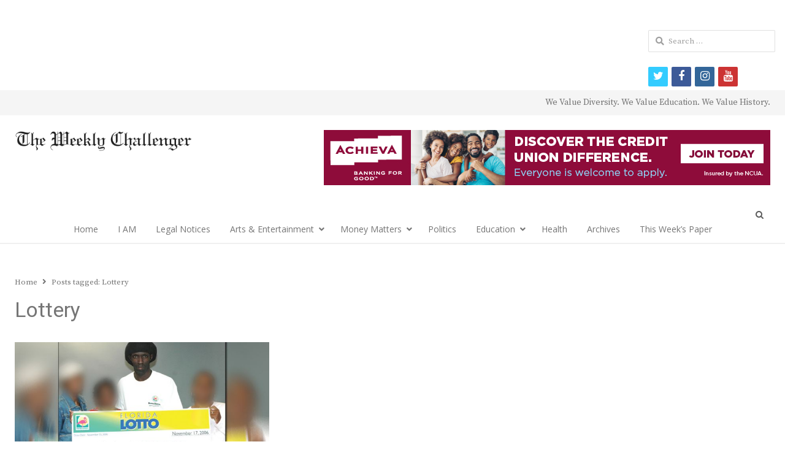

--- FILE ---
content_type: text/html; charset=utf-8
request_url: https://www.google.com/recaptcha/api2/aframe
body_size: 268
content:
<!DOCTYPE HTML><html><head><meta http-equiv="content-type" content="text/html; charset=UTF-8"></head><body><script nonce="DE_YZj1kIUS9T-YdlrLK2A">/** Anti-fraud and anti-abuse applications only. See google.com/recaptcha */ try{var clients={'sodar':'https://pagead2.googlesyndication.com/pagead/sodar?'};window.addEventListener("message",function(a){try{if(a.source===window.parent){var b=JSON.parse(a.data);var c=clients[b['id']];if(c){var d=document.createElement('img');d.src=c+b['params']+'&rc='+(localStorage.getItem("rc::a")?sessionStorage.getItem("rc::b"):"");window.document.body.appendChild(d);sessionStorage.setItem("rc::e",parseInt(sessionStorage.getItem("rc::e")||0)+1);localStorage.setItem("rc::h",'1769117391530');}}}catch(b){}});window.parent.postMessage("_grecaptcha_ready", "*");}catch(b){}</script></body></html>